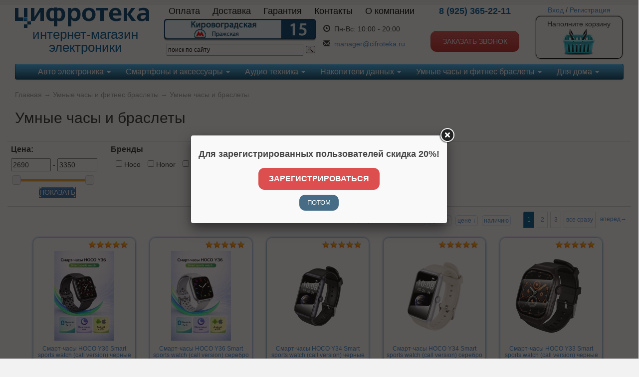

--- FILE ---
content_type: text/html; charset=UTF-8
request_url: https://cifroteka.ru/catalog/umnye-chasy-i-braslety
body_size: 16396
content:
<!DOCTYPE html>

<html>
<head>
	<base href="https://cifroteka.ru/"/>
	<title>Умные часы и браслеты</title>
	
	
	<meta http-equiv="Content-Type" content="text/html; charset=UTF-8" />
	<meta name="description" content="" />
	<meta name="keywords"    content="Умные часы и браслеты" />
	
	<link rel="canonical" href="https://cifroteka.ru/catalog/umnye-chasy-i-braslety"/>
	<link href="design/cifroteka/images/favicon.ico" rel="icon"          type="image/x-icon"/>
	<link href="design/cifroteka/images/favicon.ico" rel="shortcut icon" type="image/x-icon"/>

	<script src="js/jquery/jquery-1.11.1.min.js"></script>
    <script src="js/jquery/jquery-migrate-1.2.1.min.js"></script>
	<!-- <script src="js/jquery/jquery.js"  type="text/javascript"></script> -->
	

	<script src="js/baloon/js/baloon.js" type="text/javascript"></script>
	<link   href="js/baloon/css/baloon.css" rel="stylesheet" type="text/css" /> 

	<link rel="stylesheet" href="design/cifroteka/css/style.css?v=1599649245">	

	<meta http-equiv="X-UA-Compatible" content="IE=edge">
	<meta name='yandex-verification' content='40793642f7ce7a3c' />
    <meta name="viewport" content="width=device-width, initial-scale=1">
	<link rel="stylesheet" href="design/cifroteka/bootstrap-3.2.0/css/bootstrap.min.css">
	<link rel="stylesheet" href="design/cifroteka/bootstrap-3.2.0/css/bootstrap-theme.min.css">

	<link href="design/cifroteka/css/cifroteka.css?20150527" rel="stylesheet" type="text/css" media="screen"/>

    <script type="text/javascript" src="js/fancybox/jquery.fancybox.pack.js"></script>
	<link rel="stylesheet" href="js/fancybox/jquery.fancybox.css" type="text/css" media="screen" />	

	<script src="design/cifroteka/flexslider/jquery.flexslider-min.js"></script>
	<link href="design/cifroteka/flexslider/flexslider.css" rel="stylesheet">

    <script src="design/cifroteka/js/jq-timeTo/jquery.timeTo.min.js"></script>
    <link href="design/cifroteka/js/jq-timeTo/timeTo.css" rel="stylesheet" type="text/css" />

    <link href="design/cifroteka/css/jquery-ui-slider.min.css" rel="stylesheet" type="text/css" media="screen"/>

    <link href="design/cifroteka/slidebars/slidebars.min.css" rel="stylesheet" type="text/css" media="screen"/>

	
	
	<script src="js/autocomplete/jquery.autocomplete-min.js" type="text/javascript"></script>
	<style>
		.autocomplete-suggestions{
		background-color: #ffffff;
		overflow: hidden;
		border: 1px solid #e0e0e0;
		overflow-y: auto;
		}
		.autocomplete-suggestions .autocomplete-suggestion{cursor: default;}
		.autocomplete-suggestions .selected { background:#F0F0F0; }
		.autocomplete-suggestions div { padding:2px 5px; white-space:nowrap; }
		.autocomplete-suggestions strong { font-weight:normal; color:#3399FF; }
	</style>	
	<script>
	$(function() {
		//  Автозаполнитель поиска
		$(".input_search").autocomplete({
			serviceUrl:'ajax/search_products.php',
			minChars:1,
			noCache: false, 
			onSelect:
				function(suggestion){
					 $(".input_search").closest('form').submit();
				},
			formatResult:
				function(suggestion, currentValue){
					var reEscape = new RegExp('(\\' + ['/', '.', '*', '+', '?', '|', '(', ')', '[', ']', '{', '}', '\\'].join('|\\') + ')', 'g');
					var pattern = '(' + currentValue.replace(reEscape, '\\$1') + ')';
	  				return (suggestion.data.image?"<img align=absmiddle src='"+suggestion.data.image+"'> ":'') + suggestion.value.replace(new RegExp(pattern, 'gi'), '<strong>$1<\/strong>');
				}	
		});
	});
	</script>
	
	

	
	<!-- Top100 (Kraken) Counter -->
			<script>
			(function (w, d, c) {
			    (w[c] = w[c] || []).push(function() {
			        var options = {
			            project: 3144196,
			            ecommerce: 'dataLayer'
			        };
			        try {
			            w.top100Counter = new top100(options);
			        } catch(e) { }
			    });
			 
			    var n = d.getElementsByTagName("script")[0],
			        s = d.createElement("script"),
			        f = function () { n.parentNode.insertBefore(s, n); };
			    s.type = "text/javascript";
			    s.async = true;
			    s.src =
			        (d.location.protocol == "https:" ? "https:" : "http:") +
			        "//st.top100.ru/top100/top100.js";
			 
			    if (w.opera == "[object Opera]") {
			        d.addEventListener("DOMContentLoaded", f, false);
			    } else { f(); }
			})(window, document, "_top100q");
			</script>
			<noscript><img src="//counter.rambler.ru/top100.cnt?pid=3144196"></noscript>
            <script type="text/javascript">
            window.dataLayer = window.dataLayer || [];
            </script>
	<!-- END Top100 (Kraken) Counter -->
	

</head>
<body>



	





<!-- Yandex.Metrika counter -->
<script type="text/javascript">
(function (d, w, c) {
    (w[c] = w[c] || []).push(function() {
        try {
            w.yaCounter26259903 = new Ya.Metrika({id:26259903,
                    webvisor:true,
                    clickmap:true,
                    trackLinks:true,
                    accurateTrackBounce:true});
        } catch(e) { }
    });

    var n = d.getElementsByTagName("script")[0],
        s = d.createElement("script"),
        f = function () { n.parentNode.insertBefore(s, n); };
    s.type = "text/javascript";
    s.async = true;
    s.src = (d.location.protocol == "https:" ? "https:" : "http:") + "//mc.yandex.ru/metrika/watch.js";

    if (w.opera == "[object Opera]") {
        d.addEventListener("DOMContentLoaded", f, false);
    } else { f(); }
})(document, window, "yandex_metrika_callbacks");
</script>
<noscript><div><img src="//mc.yandex.ru/watch/26259903" style="position:absolute; left:-9999px;" alt="" /></div></noscript>
<!-- /Yandex.Metrika counter -->


<div id="sb-site">

<div class="container">
	<div class="row" id="siteheader">	
		<div class="col-md-1 col-sm-1 col-xs-2 hidden-lg">
			
            <div class="sb-toggle-left">
				<div class="navicon-line"></div>
				<div class="navicon-line"></div>
				<div class="navicon-line"></div>
			</div>
            
		</div>
		<div class="col-lg-3 col-md-5 col-sm-4 col-xs-10">
			
			<a href="/"><img src="design/cifroteka/images/logo2.png" alt="logo" class="img-responsive logo" /></a>
			<div class="visible-lg-block logo-descr">
			интернет-магазин
			электроники
			</div>
		</div>
		<div class="col-lg-5 visible-lg-block">
			<div class="row">
				<!-- Меню -->
				<ul class="list-inline top-main-menu">
											
																	
												<li >
							<a data-page="2" href="page/payment_help">Оплата</a>
						</li>
																	
												<li >
							<a data-page="3" href="page/dostavka">Доставка</a>
						</li>
																	
												<li >
							<a data-page="11" href="page/garant">Гарантия</a>
						</li>
																	
																	
												<li >
							<a data-page="6" href="page/contact">Контакты</a>
						</li>
																	
																	
																	
																	
																	
												<li >
							<a data-page="12" href="page/about">О компании</a>
						</li>
																	
																	
																	
																	
																	
																	
																	
																	
																	
																	
																	
																	
															</ul>
				<!-- Меню (The End) -->				
			</div>
			<div class="row">
				<div class="pull-left">
					<div><a href="/page/contact"><img src="design/cifroteka/images/address.png" width="306" alt="address" /></a></div>
					
					
					
					<div class="ya-site-form ya-site-form_inited_no" onclick="return {'action':'http://cifroteka.ru/page/find_result','arrow':false,'bg':'transparent','fontsize':12,'fg':'#000000','language':'ru','logo':'rb','publicname':'Поиск по cifroteka.ru','suggest':true,'target':'_self','tld':'ru','type':3,'usebigdictionary':true,'searchid':2197577,'webopt':false,'websearch':false,'input_fg':'#000000','input_bg':'#ffffff','input_fontStyle':'normal','input_fontWeight':'normal','input_placeholder':'поиск по сайту','input_placeholderColor':'#000000','input_borderColor':'#7f9db9'}"><form action="https://yandex.ru/sitesearch" method="get" target="_self"><input type="hidden" name="searchid" value="2197577"/><input type="hidden" name="l10n" value="ru"/><input type="hidden" name="reqenc" value=""/><input type="search" name="text" value=""/><input type="submit" value="Найти"/></form></div><style type="text/css">.ya-page_js_yes .ya-site-form_inited_no { display: none; }</style><script type="text/javascript">(function(w,d,c){var s=d.createElement('script'),h=d.getElementsByTagName('script')[0],e=d.documentElement;if((' '+e.className+' ').indexOf(' ya-page_js_yes ')===-1){e.className+=' ya-page_js_yes';}s.type='text/javascript';s.async=true;s.charset='utf-8';s.src=(d.location.protocol==='https:'?'https:':'http:')+'//site.yandex.net/v2.0/js/all.js';h.parentNode.insertBefore(s,h);(w[c]||(w[c]=[])).push(function(){Ya.Site.Form.init()})})(window,document,'yandex_site_callbacks');</script>
					
				</div>
				<div class="pull-left">
				<table class="worktime"  style="margin-top:10px;">
					<tr>
					<td class="c1"><span class="glyphicon glyphicon-time"></span></td>
					<td>Пн-Вс:</td>
					<td>10:00 - 20:00 <br />
						</td>
					</tr>
					<tr>
					<td style="padding-top:10px;" class="c1"><span class="glyphicon glyphicon-envelope"></span></td>
					<td style="padding-top:10px;"colspan="2"><a href="mailto:manager@cifroteka.ru">manager@cifroteka.ru</a></td>
					</tr>
				</table>
				</div>
			</div>
		</div>
		<div class="col-lg-2 col-md-3 col-sm-3 col-xs-6">
			<div class="phonenumber">8 (925) 365-22-11</div>
			
			<div class="visible-lg-block">
				<div class="freecall">&nbsp;</div>
				<a id="btn_callback" href="#recall" class="btn btn-danger btn_callback">Заказать звонок</a>
			</div>
		</div>
		<div class="col-lg-2 col-md-3 col-sm-4 col-xs-6">
							<div class="user-control">
					<a href="/user/login">Вход</a> / <a href="/user/register">Регистрация</a>
				</div>
						<div class="visible-lg-block">
				<div class="top-cart block-light clearfix">
											Наполните корзину
						<a href="/cart"><img src="design/cifroteka/images/cart_empty.png" alt="cart_empty" /></a>
									</div>
			</div>
			<div class=" visible-md-inline visible-sm-inline visible-xs-inline">
				<div class="top-cart block-light clearfix">
											Наполните корзину
									</div>
			</div>			
		</div>
	</div>

	<!-- Меню каталога -->	
	
	
		
		
	<div class="search_block">
			
				<div class="ya-site-form ya-site-form_inited_no" onclick="return {'action':'http://cifroteka.ru/page/find_result','arrow':false,'bg':'transparent','fontsize':14,'fg':'#000000','language':'ru','logo':'rb','publicname':'Поиск по cifroteka.ru','suggest':true,'target':'_self','tld':'ru','type':3,'usebigdictionary':true,'searchid':2197577,'webopt':false,'websearch':false,'input_fg':'#000000','input_bg':'#ffffff','input_fontStyle':'normal','input_fontWeight':'normal','input_placeholder':'поиск по сайту','input_placeholderColor':'#000000','input_borderColor':'#7f9db9'}"><form action="https://yandex.ru/sitesearch" method="get" target="_self"><input type="hidden" name="searchid" value="2197577"/><input type="hidden" name="l10n" value="ru"/><input type="hidden" name="reqenc" value=""/><input type="search" name="text" value=""/><input type="submit" value="Найти"/></form></div><style type="text/css">.ya-page_js_yes .ya-site-form_inited_no { display: none; }</style><script type="text/javascript">(function(w,d,c){var s=d.createElement('script'),h=d.getElementsByTagName('script')[0],e=d.documentElement;if((' '+e.className+' ').indexOf(' ya-page_js_yes ')===-1){e.className+=' ya-page_js_yes';}s.type='text/javascript';s.async=true;s.charset='utf-8';s.src=(d.location.protocol==='https:'?'https:':'http:')+'//site.yandex.net/v2.0/js/all.js';h.parentNode.insertBefore(s,h);(w[c]||(w[c]=[])).push(function(){Ya.Site.Form.init()})})(window,document,'yandex_site_callbacks');</script>
			
	</div>	
		
	<nav class="navbar navbar-default nav-main" role="navigation">
	  <div class="container">
		<!-- Brand and toggle get grouped for better mobile display -->
		<div class="navbar-header">
		  <button type="button" class="navbar-toggle collapsed" data-toggle="collapse" data-target="#bs-example-navbar-collapse-1">
			<span class="sr-only">Toggle navigation</span>
			<span class="icon-bar"></span>
			<span class="icon-bar"></span>
			<span class="icon-bar"></span>
		  </button>
		  <a class="navbar-brand visible-xs-block"  href="#">Каталог</a>
		</div>

		<!-- Collect the nav links, forms, and other content for toggling -->
		<div class="collapse navbar-collapse" id="bs-example-navbar-collapse-1">
		  <ul class="nav navbar-nav">
			
							
									<li class="dropdown">
						
						<a  href="catalog/avto-elektronika" data-category="31" class="dropdown-toggle" data-toggle="dropdown" role="button" aria-expanded="false">
						Авто электроника <span class="caret"></span>						</a>
								<ul class="dropdown-menu" role="menu">
			
					<li>
				
				<a  href="catalog/avtomobilnye-videoregistratory" data-category="19">Автомобильные видеорегистраторы</a>
						
			</li>
					
					<li>
				
				<a  href="catalog/radar-detektory" data-category="21">Радар-детекторы</a>
						
			</li>
					
					
					<li>
				
				<a  href="catalog/kamery-zadnego-vida-i-monitory" data-category="65">Камеры заднего вида и мониторы</a>
						
			</li>
					
					<li>
				
				<a  href="catalog/alkotestery" data-category="13">Алкотестеры</a>
						
			</li>
					
					<li>
				
				<a  href="catalog/avtomobilnye-aksessuary" data-category="12">Автомобильные аксессуары</a>
						
			</li>
					
					
				</ul>
		
					</li>
					<li class="divider-vertical"></li>
											
									<li class="dropdown">
						
						<a  href="catalog/smartfony-i-aksessuary" data-category="81" class="dropdown-toggle" data-toggle="dropdown" role="button" aria-expanded="false">
						Смартфоны и аксессуары <span class="caret"></span>						</a>
								<ul class="dropdown-menu" role="menu">
			
					<li>
				
				<a  href="catalog/smartfony" data-category="82">Смартфоны</a>
						
			</li>
					
					<li>
				
				<a  href="catalog/aksessuary-dlya-smartfonov" data-category="71">Аксессуары для смартфонов</a>
						<ul class="dropdown-menu" role="menu">
			
					<li>
				
				<a  href="catalog/trekery" data-category="68">Трекеры</a>
						
			</li>
					
					<li>
				
				<a  href="catalog/zaryadnye-ustrojstva-i-adaptery-shnury-kabeli" data-category="70">Зарядные устройства и адаптеры, шнуры, кабели</a>
						
			</li>
					
					<li>
				
				<a  href="catalog/ryukzaki" data-category="72">Рюкзаки</a>
						
			</li>
					
					<li>
				
				<a  href="catalog/derzhateli" data-category="75">Держатели</a>
						
			</li>
					
					<li>
				
				<a  href="catalog/zaryadnye-ustrojstva-i-adaptery" data-category="93">Зарядные устройства и адаптеры</a>
						
			</li>
				</ul>
		
			</li>
					
					<li>
				
				<a  href="catalog/universalnye-vneshnie-akkumulyatory" data-category="69">Универсальные внешние аккумуляторы</a>
						
			</li>
					
					<li>
				
				<a  href="catalog/monopody-i-pulty-dlya-selfi" data-category="85">Моноподы и пульты для селфи</a>
						
			</li>
				</ul>
		
					</li>
					<li class="divider-vertical"></li>
											
									<li class="dropdown">
						
						<a  href="catalog/audio-tehnika" data-category="32" class="dropdown-toggle" data-toggle="dropdown" role="button" aria-expanded="false">
						Аудио техника <span class="caret"></span>						</a>
								<ul class="dropdown-menu" role="menu">
			
					<li>
				
				<a  href="catalog/mp3-pleery" data-category="18">MP3 плееры</a>
						
			</li>
					
					<li>
				
				<a  href="catalog/aksessuary-dlya-pleerov" data-category="3">Аксессуары для Плееров</a>
						
			</li>
					
					<li>
				
				<a  href="catalog/portativnaya-akustika" data-category="66">Портативная акустика</a>
						
			</li>
					
					<li>
				
				<a  href="catalog/naushniki" data-category="1">Наушники</a>
						
			</li>
					
					<li>
				
				<a  href="catalog/naushniki-besprovodnye" data-category="2">Наушники беспроводные</a>
						
			</li>
					
					<li>
				
				<a  href="catalog/garnitury-bluetooth" data-category="15">Гарнитуры BlueTooth</a>
						
			</li>
					
					<li>
				
				<a  href="catalog/diktofony-tsifrovye" data-category="4">Диктофоны цифровые</a>
						
			</li>
					
					<li>
				
				<a  href="catalog/aksessuary-dlya-diktofonov" data-category="5">Аксессуары для Диктофонов</a>
						
			</li>
					
					<li>
				
				<a  href="catalog/radiopriemniki" data-category="9">Радиоприёмники</a>
						
			</li>
					
					<li>
				
				<a  href="catalog/fm-transmittery" data-category="7">FM трансмиттеры</a>
						
			</li>
					
					
				</ul>
		
					</li>
					<li class="divider-vertical"></li>
											
									<li class="dropdown">
						
						<a  href="catalog/nakopiteli-dannyh" data-category="63" class="dropdown-toggle" data-toggle="dropdown" role="button" aria-expanded="false">
						Накопители данных <span class="caret"></span>						</a>
								<ul class="dropdown-menu" role="menu">
			
					<li>
				
				<a  href="catalog/karty-pamyati" data-category="14">Карты памяти</a>
						
			</li>
					
					<li>
				
				<a  href="catalog/usb-flash-drive" data-category="8">USB Flash drive</a>
						
			</li>
					
					<li>
				
				<a  href="catalog/zhestkie-diski-i-ssd" data-category="26">Жесткие диски и SSD</a>
						
			</li>
				</ul>
		
					</li>
					<li class="divider-vertical"></li>
											
									<li class="dropdown">
						
						<a  href="catalog/umnye-chasy-i-fitnes-braslety" data-category="64" class="dropdown-toggle" data-toggle="dropdown" role="button" aria-expanded="false">
						Умные часы и фитнес браслеты <span class="caret"></span>						</a>
								<ul class="dropdown-menu" role="menu">
			
					
					<li>
				
				<a class="selected" href="catalog/umnye-chasy-i-braslety" data-category="77">Умные часы и браслеты</a>
						
			</li>
					
					<li>
				
				<a  href="catalog/aksessuary" data-category="78">Аксессуары</a>
						
			</li>
				</ul>
		
					</li>
					<li class="divider-vertical"></li>
											
									<li class="dropdown">
						
						<a  href="catalog/dlya-doma" data-category="35" class="dropdown-toggle" data-toggle="dropdown" role="button" aria-expanded="false">
						Для дома <span class="caret"></span>						</a>
								<ul class="dropdown-menu" role="menu">
			
					<li>
				
				<a  href="catalog/tsifrovye-bytovye-meteostantsii" data-category="73">Цифровые бытовые метеостанции</a>
						
			</li>
					
					<li>
				
				<a  href="catalog/setevye-filtry-i-udliniteli" data-category="76">Сетевые фильтры и удлинители</a>
						
			</li>
					
					<li>
				
				<a  href="catalog/batarejki" data-category="24">Батарейки</a>
						
			</li>
					
					<li>
				
				<a  href="catalog/stilusy" data-category="74">Стилусы</a>
						
			</li>
					
					
					
					
					
					
					<li>
				
				<a  href="catalog/meditsinskoe-oborudovanie" data-category="10">Медицинское оборудование</a>
						
			</li>
					
					<li>
				
				<a  href="catalog/ventilyatory" data-category="80">Вентиляторы</a>
						
			</li>
					
					<li>
				
				<a  href="catalog/routery" data-category="83">Роутеры</a>
						
			</li>
					
					<li>
				
				<a  href="catalog/myshi-i-klaviatury" data-category="84">Мыши и клавиатуры</a>
						
			</li>
					
					<li>
				
				<a  href="catalog/elektrobritvy-i-mashinki-dlya-strizhki-volos" data-category="86">Электробритвы и машинки для стрижки волос</a>
						
			</li>
					
					<li>
				
				<a  href="catalog/mashinki-dlya-udaleniya-katyshkov" data-category="87">Машинки для удаления катышков</a>
						
			</li>
					
					<li>
				
				<a  href="catalog/uvlazhniteli-i-osvezhiteli-vozduha" data-category="88">Увлажнители и освежители воздуха</a>
						
			</li>
					
					<li>
				
				<a  href="catalog/termosy-i-termokruzhki" data-category="89">Термосы и термокружки</a>
						
			</li>
					
					<li>
				
				<a  href="catalog/feny-i-otparivateli" data-category="90">Фены и отпариватели</a>
						
			</li>
					
					<li>
				
				<a  href="catalog/kabeli-hdmi" data-category="91">Кабели HDMI</a>
						
			</li>
					
					<li>
				
				<a  href="catalog/kamery-videonablyudeniya-i-web-kamery-" data-category="92">Камеры видеонаблюдения и WEB камеры </a>
						
			</li>
					
					<li>
				
				<a  href="catalog/vesy-" data-category="99">Весы </a>
						
			</li>
					
					<li>
				
				<a  href="catalog/termometry" data-category="100">Термометры</a>
						
			</li>
					
					<li>
				
				<a  href="catalog/zerkala-kosmeticheskie" data-category="101">Зеркала косметические</a>
						
			</li>
					
					<li>
				
				<a  href="catalog/dozatory-myla" data-category="102">Дозаторы мыла</a>
						
			</li>
					
					
					<li>
				
				<a  href="catalog/tv-adaptery-i-proektory-" data-category="104">ТВ-адаптеры и проекторы </a>
						
			</li>
					
					<li>
				
				<a  href="catalog/nastolnye-lampy-i-svetilniki-fonari" data-category="105">Настольные лампы и светильники, фонари</a>
						
			</li>
					
					<li>
				
				<a  href="catalog/usb-kontsentratory" data-category="106">USB-концентраторы</a>
						
			</li>
					
					<li>
				
				<a  href="catalog/instrumenty-" data-category="107">Инструменты </a>
						
			</li>
					
					<li>
				
				<a  href="catalog/tehnika-dlya-kuhni" data-category="108">Техника для кухни</a>
						
			</li>
					
					<li>
				
				<a  href="catalog/pylesosy-i-shvabry" data-category="109">Пылесосы и швабры</a>
						
			</li>
					
					<li>
				
				<a  href="catalog/zubnye-schetki-i-irrigatory" data-category="110">Зубные щетки и ирригаторы</a>
						
			</li>
					
					<li>
				
				<a  href="catalog/sushilki-dlya-obuvi-" data-category="111">Сушилки для обуви </a>
						
			</li>
					
					<li>
				
				<a  href="catalog/zonty" data-category="112">Зонты</a>
						
			</li>
				</ul>
		
					</li>
					<li class="divider-vertical"></li>
											
											
											
											
											
											
								
		  </ul>
		</div><!-- /.navbar-collapse -->
	  </div><!-- /.container-fluid -->
	</nav>			
	<!-- Меню каталога (The End)-->		
	
	
	<div class="row">
		<div class="col-md-12">
		


<!-- Хлебные крошки /-->
<div id="path">
	<a href="/">Главная</a>
			→ <a href="catalog/umnye-chasy-i-fitnes-braslety">Умные часы и фитнес браслеты</a>
		→ <a href="catalog/umnye-chasy-i-braslety">Умные часы и браслеты</a>
	  
		</div>
<!-- Хлебные крошки #End /-->


<h1>Умные часы и браслеты  </h1>










<div class="row">
<div class="col-md-">

	<div>
        <form method="get">
		    <table id="features">
                            <tr>
                    <td class="feature_values" style="width: 200px;" rowspan="1">
					<h3>Цена:</h3>
					<input type="text" id="p_min" name="p[min]" value="2690.00" style="width: 80px;"/> - 
					<input type="text" id="p_max" name="p[max]" value="3350.00" style="width: 80px;"/>
                    <!-- <span id="amount"></span> -->
                    <div id="slider" style="width:80%;margin:15px 0 10px 10px;"><div id="slider-range"></div></div>
                        
                            <script>
                            var min = parseInt('2690.00'), max = parseInt('3350.00'), current_min = parseInt('2690.00'), current_max = parseInt('3350.00'), currency = '<i class="currency-rub">Р</i>';
                            
                            $(function() {
                                $( "#slider-range" ).slider({
                                    range: true,
                                    min: min,
                                    max: max,
                                    values: [current_min, current_max],
                                    slide: function( event, ui ) {
                                        $( "#amount" ).html( ui.values[ 0 ] + " - " + ui.values[ 1 ] + " " + currency );
                                        $( "#p_min" ).val( ui.values[ 0 ] );
                                        $( "#p_max" ).val( ui.values[ 1 ] );
                                    },
                                    stop: function(event, ui) {
                                        $( "input#p_min" ).val( ui.values[ 0 ] ).closest('form').submit();
                                        $( "input#p_max" ).val( ui.values[ 1 ] ).closest('form').submit();
                                    }
                                });
                                $( "#amount" ).html( $( "#slider-range" ).slider( "values", 0) + " - " + $( "#slider-range" ).slider( "values", 1) + " " + currency );
                                $( "#p_min" ).val($( "#slider-range" ).slider( "values", 0));
                                $( "#p_max" ).val($( "#slider-range" ).slider( "values", 1));
                            });
                            
                        </script>
						<div class="text-center"><div class="btn btn-primary" id="js-filter-apply">Показать</div></div>
                    </td>
                        
				<td class="feature_values">
											<h3>Бренды</h3> 
												<label><input type="checkbox" name="b[]" value="103">&nbsp;Hoco</label>
												<label><input type="checkbox" name="b[]" value="111">&nbsp;Honor</label>
												<label><input type="checkbox" name="b[]" value="64">&nbsp;ONETRAK</label>
												<label><input type="checkbox" name="b[]" value="87">&nbsp;Xiaomi</label>
															</td>
			</tr>
            
            
                        
            </table>
            <script>                
                
                $(function() {
                    $('#features [type=checkbox]').live('change',function(){
                        $(this).closest('form').submit();
                    });
					
					$('#p_min').on('keydown',function(e){
                         if (e.keyCode == 13) $(this).closest('form').submit();
                    });
					
					$('#p_max').on('keydown',function(e){
                        if (e.keyCode == 13) $(this).closest('form').submit();
                    });
					
					$('#js-filter-apply').on('click',function(e){
						$(this).closest('form').submit();
					});
                });
                
            </script>
        </form>
	</div>
 

</div>
<div class="col-md-" style="padding: 0">

<!--Каталог товаров-->




<div class="pull-right">



<script type="text/javascript" src="js/ctrlnavigate.js"></script>           

<!-- Листалка страниц -->
<div class="pagination">
	
	
	
	
		
	
		
	
	
					
	
	
	
	<a class="selected" href="/catalog/umnye-chasy-i-braslety">1</a>
	
		
				
			
			
				<a  href="/catalog/umnye-chasy-i-braslety?page=2">2</a>
			
	
	<a   href="/catalog/umnye-chasy-i-braslety?page=3">3</a>
	
	<a href="/catalog/umnye-chasy-i-braslety?page=all">все сразу</a>
			<a class="next_page_link" href="/catalog/umnye-chasy-i-braslety?page=2">вперед→</a>	
</div>
<!-- Листалка страниц (The End) -->

</div>



<div class="sort pull-right">
	Сортировать по 
	
	
<a  href="/catalog/umnye-chasy-i-braslety?sort=date">новизне</a>
<a  href="/catalog/umnye-chasy-i-braslety?sort=priceup">цене &#8593;</a>
<a  href="/catalog/umnye-chasy-i-braslety?sort=pricedown">цене &#8595;</a>

<a  href="/catalog/umnye-chasy-i-braslety?sort=stock">наличию</a>

	

</div>

<div class="clearfix"></div>


<!-- Список товаров-->
<ul class="products-list clearfix">
		<li class="product-item ">
										
		                            <!-- рейтинг товара -->
                <div  class="rating-view" rel="5947">
                    <span class="rater-starsOff">
                        <span style="width:80px" class="rater-starsOn"></span>
                    </span> 
                </div>
                    			
				<div class="image">
			<a href="/smart-chasy-hoco-y36-smart-sports-watch-call-version-chernye"><img src="https://cifroteka.ru/files/products/36-2_6.180x180.jpg?0ae1ac2ce85c32d659214fc2608816c2" alt="Смарт-часы HOCO Y36 Smart sports watch (call version) черные"/></a>
		</div>
			
		<h3 style="font-size: 12px;"><a data-product="5947" href="/smart-chasy-hoco-y36-smart-sports-watch-call-version-chernye">Смарт-часы HOCO Y36 Smart sports watch (call version) черные</a></h3>
					<div class="params">
				<div class="brand">
					Производитель: <a href="/brands/hoco">Hoco</a>
				</div>
									<div class="stock stock-plus">Есть в наличии</div>
								                                    <div class="prices">
                                            <div class="price-title">Цена:</div>
                                        </div>
                    <div>
                        <div class="price-bage">3 190 р.</div>
                        						<form class="variants" action="/cart">
                            <input name="variant" value="5954" type="hidden"/>
                            <input onmousedown="try { rrApi.addToBasket(5954) } catch(e) {}" type="submit" class="btn btn-danger btn-buy-now" value="Купить сейчас" data-result-text="добавлено"/>
                        </form>
						                    </div>
                 
			</div>
		 
		
	</li>
	<li class="product-item ">
										
		                            <!-- рейтинг товара -->
                <div  class="rating-view" rel="5864">
                    <span class="rater-starsOff">
                        <span style="width:80px" class="rater-starsOn"></span>
                    </span> 
                </div>
                    			
				<div class="image">
			<a href="/smart-chasy-hoco-y36-smart-sports-watch-call-version-serebro"><img src="https://cifroteka.ru/files/products/36_14.180x180.jpg?eaac3a68b71f70d039d439e2a6e402c7" alt="Смарт-часы HOCO Y36 Smart sports watch (call version) серебро"/></a>
		</div>
			
		<h3 style="font-size: 12px;"><a data-product="5864" href="/smart-chasy-hoco-y36-smart-sports-watch-call-version-serebro">Смарт-часы HOCO Y36 Smart sports watch (call version) серебро</a></h3>
					<div class="params">
				<div class="brand">
					Производитель: <a href="/brands/hoco">Hoco</a>
				</div>
									<div class="stock stock-plus">Есть в наличии</div>
								                                    <div class="prices">
                                            <div class="price-title">Цена:</div>
                                        </div>
                    <div>
                        <div class="price-bage">3 190 р.</div>
                        						<form class="variants" action="/cart">
                            <input name="variant" value="5871" type="hidden"/>
                            <input onmousedown="try { rrApi.addToBasket(5871) } catch(e) {}" type="submit" class="btn btn-danger btn-buy-now" value="Купить сейчас" data-result-text="добавлено"/>
                        </form>
						                    </div>
                 
			</div>
		 
		
	</li>
	<li class="product-item ">
										
		                            <!-- рейтинг товара -->
                <div  class="rating-view" rel="5863">
                    <span class="rater-starsOff">
                        <span style="width:80px" class="rater-starsOn"></span>
                    </span> 
                </div>
                    			
				<div class="image">
			<a href="/smart-chasy-hoco-y34-smart-sports-watch-call-version-chernye"><img src="https://cifroteka.ru/files/products/34-13_2.180x180.jpg?e78e77f16ec05d74388265a563a091a9" alt="Смарт-часы HOCO Y34 Smart sports watch (call version) черные"/></a>
		</div>
			
		<h3 style="font-size: 12px;"><a data-product="5863" href="/smart-chasy-hoco-y34-smart-sports-watch-call-version-chernye">Смарт-часы HOCO Y34 Smart sports watch (call version) черные</a></h3>
					<div class="params">
				<div class="brand">
					Производитель: <a href="/brands/hoco">Hoco</a>
				</div>
									<div class="stock stock-minus">Нет в наличии</div>
								                                    <div class="prices">
                                            <div class="price-title">Цена:</div>
                                        </div>
                    <div>
                        <div class="price-bage">2 690 р.</div>
                                            </div>
                 
			</div>
		 
		
	</li>
	<li class="product-item ">
										
		                            <!-- рейтинг товара -->
                <div  class="rating-view" rel="5862">
                    <span class="rater-starsOff">
                        <span style="width:80px" class="rater-starsOn"></span>
                    </span> 
                </div>
                    			
				<div class="image">
			<a href="/smart-chasy-hoco-y34-smart-sports-watch-call-version-serebro"><img src="https://cifroteka.ru/files/products/34_14.180x180.jpg?bfa0cc255c3a7fe9abb8d906430d6928" alt="Смарт-часы HOCO Y34 Smart sports watch (call version) серебро"/></a>
		</div>
			
		<h3 style="font-size: 12px;"><a data-product="5862" href="/smart-chasy-hoco-y34-smart-sports-watch-call-version-serebro">Смарт-часы HOCO Y34 Smart sports watch (call version) серебро</a></h3>
					<div class="params">
				<div class="brand">
					Производитель: <a href="/brands/hoco">Hoco</a>
				</div>
									<div class="stock stock-plus">Есть в наличии</div>
								                                    <div class="prices">
                                            <div class="price-title">Цена:</div>
                                        </div>
                    <div>
                        <div class="price-bage">2 690 р.</div>
                        						<form class="variants" action="/cart">
                            <input name="variant" value="5869" type="hidden"/>
                            <input onmousedown="try { rrApi.addToBasket(5869) } catch(e) {}" type="submit" class="btn btn-danger btn-buy-now" value="Купить сейчас" data-result-text="добавлено"/>
                        </form>
						                    </div>
                 
			</div>
		 
		
	</li>
	<li class="product-item ">
										
		                            <!-- рейтинг товара -->
                <div  class="rating-view" rel="5861">
                    <span class="rater-starsOff">
                        <span style="width:80px" class="rater-starsOn"></span>
                    </span> 
                </div>
                    			
				<div class="image">
			<a href="/smart-chasy-hoco-y33-smart-sports-watch-call-version-chernye"><img src="https://cifroteka.ru/files/products/33_6.180x180.jpg?6c7c09440900cd0344a80a8ba1406723" alt="Смарт-часы HOCO Y33 Smart sports watch (call version) черные"/></a>
		</div>
			
		<h3 style="font-size: 12px;"><a data-product="5861" href="/smart-chasy-hoco-y33-smart-sports-watch-call-version-chernye">Смарт-часы HOCO Y33 Smart sports watch (call version) черные</a></h3>
					<div class="params">
				<div class="brand">
					Производитель: <a href="/brands/hoco">Hoco</a>
				</div>
									<div class="stock stock-minus">Нет в наличии</div>
								                                    <div class="prices">
                                            <div class="price-title">Цена:</div>
                                        </div>
                    <div>
                        <div class="price-bage">3 290 р.</div>
                                            </div>
                 
			</div>
		 
		
	</li>
	<li class="product-item ">
										
		                            <!-- рейтинг товара -->
                <div  class="rating-view" rel="5860">
                    <span class="rater-starsOff">
                        <span style="width:80px" class="rater-starsOn"></span>
                    </span> 
                </div>
                    			
				<div class="image">
			<a href="/smart-chasy-hoco-y33-smart-sports-watch-call-version-serebro"><img src="https://cifroteka.ru/files/products/33-1_1.180x180.jpg?9d8ca6d40a2cd980fe8bb8fc4b17c352" alt="Смарт-часы HOCO Y33 Smart sports watch (call version) серебро"/></a>
		</div>
			
		<h3 style="font-size: 12px;"><a data-product="5860" href="/smart-chasy-hoco-y33-smart-sports-watch-call-version-serebro">Смарт-часы HOCO Y33 Smart sports watch (call version) серебро</a></h3>
					<div class="params">
				<div class="brand">
					Производитель: <a href="/brands/hoco">Hoco</a>
				</div>
									<div class="stock stock-plus">Есть в наличии</div>
								                                    <div class="prices">
                                            <div class="price-title">Цена:</div>
                                        </div>
                    <div>
                        <div class="price-bage">3 290 р.</div>
                        						<form class="variants" action="/cart">
                            <input name="variant" value="5867" type="hidden"/>
                            <input onmousedown="try { rrApi.addToBasket(5867) } catch(e) {}" type="submit" class="btn btn-danger btn-buy-now" value="Купить сейчас" data-result-text="добавлено"/>
                        </form>
						                    </div>
                 
			</div>
		 
		
	</li>
	<li class="product-item ">
										
		                            <!-- рейтинг товара -->
                <div  class="rating-view" rel="5843">
                    <span class="rater-starsOff">
                        <span style="width:80px" class="rater-starsOn"></span>
                    </span> 
                </div>
                    			
				<div class="image">
			<a href="/umnye-chasy-hoco-y28-amoled-smart-sports-watchcall-version-chernye-"><img src="https://cifroteka.ru/files/products/28-3_8.180x180.jpg?da2b6a016df6a18f117792846301fe14" alt="Умные часы Hoco Y28 AMOLED Smart sports watch(call version) черные "/></a>
		</div>
			
		<h3 style="font-size: 12px;"><a data-product="5843" href="/umnye-chasy-hoco-y28-amoled-smart-sports-watchcall-version-chernye-">Умные часы Hoco Y28 AMOLED Smart sports watch(call version) черные </a></h3>
					<div class="params">
				<div class="brand">
					Производитель: <a href="/brands/hoco">Hoco</a>
				</div>
									<div class="stock stock-minus">Нет в наличии</div>
								                                    <div class="prices">
                                            <div class="price-title">Цена:</div>
                                        </div>
                    <div>
                        <div class="price-bage">4 150 р.</div>
                                            </div>
                 
			</div>
		 
		
	</li>
	<li class="product-item ">
										
		                            <!-- рейтинг товара -->
                <div  class="rating-view" rel="5931">
                    <span class="rater-starsOff">
                        <span style="width:80px" class="rater-starsOn"></span>
                    </span> 
                </div>
                    			
				<div class="image">
			<a href="/umnye-smart-chasy-hoco-y30--bluetooth-50-original-zolotye"><img src="https://cifroteka.ru/files/products/30_19.180x180.jpg?ca35fe001afe06d5dc40df87dc0ece00" alt="Умные смарт-часы HOCO Y30 , Bluetooth 5.0, Original, золотые"/></a>
		</div>
			
		<h3 style="font-size: 12px;"><a data-product="5931" href="/umnye-smart-chasy-hoco-y30--bluetooth-50-original-zolotye">Умные смарт-часы HOCO Y30 , Bluetooth 5.0, Original, золотые</a></h3>
					<div class="params">
				<div class="brand">
					Производитель: <a href="/brands/hoco">Hoco</a>
				</div>
									<div class="stock stock-plus">Есть в наличии</div>
								                                    <div class="prices">
                                            <div class="price-title">Цена:</div>
                                        </div>
                    <div>
                        <div class="price-bage">3 350 р.</div>
                        						<form class="variants" action="/cart">
                            <input name="variant" value="5938" type="hidden"/>
                            <input onmousedown="try { rrApi.addToBasket(5938) } catch(e) {}" type="submit" class="btn btn-danger btn-buy-now" value="Купить сейчас" data-result-text="добавлено"/>
                        </form>
						                    </div>
                 
			</div>
		 
		
	</li>
	<li class="product-item ">
										
		                            <!-- рейтинг товара -->
                <div  class="rating-view" rel="5595">
                    <span class="rater-starsOff">
                        <span style="width:80px" class="rater-starsOn"></span>
                    </span> 
                </div>
                    			
				<div class="image">
			<a href="/smart-chasy-hoco-y30--bluetooth-50-original-chernye"><img src="https://cifroteka.ru/files/products/4-5_84.180x180.jpg?a5aed6039e8a04341b7189d1d3bcb7fd" alt="Смарт-часы HOCO Y30 , Bluetooth 5.0, Original, черные"/></a>
		</div>
			
		<h3 style="font-size: 12px;"><a data-product="5595" href="/smart-chasy-hoco-y30--bluetooth-50-original-chernye">Смарт-часы HOCO Y30 , Bluetooth 5.0, Original, черные</a></h3>
					<div class="params">
				<div class="brand">
					Производитель: <a href="/brands/hoco">Hoco</a>
				</div>
									<div class="stock stock-minus">Нет в наличии</div>
								                                    <div class="prices">
                                            <div class="price-title">Цена:</div>
                                        </div>
                    <div>
                        <div class="price-bage">3 350 р.</div>
                                            </div>
                 
			</div>
		 
		
	</li>
	<li class="product-item ">
										
		                            <!-- рейтинг товара -->
                <div  class="rating-view" rel="5358">
                    <span class="rater-starsOff">
                        <span style="width:80px" class="rater-starsOn"></span>
                    </span> 
                </div>
                    			
				<div class="image">
			<a href="/smart-chasy-hoco-y30--bluetooth-50-original-serebristye"><img src="https://cifroteka.ru/files/products/2_141.180x180.jpg?82ac94c5258da12e44534c454c390bf8" alt="Смарт-часы HOCO Y30 , Bluetooth 5.0, Original, серебристые"/></a>
		</div>
			
		<h3 style="font-size: 12px;"><a data-product="5358" href="/smart-chasy-hoco-y30--bluetooth-50-original-serebristye">Смарт-часы HOCO Y30 , Bluetooth 5.0, Original, серебристые</a></h3>
					<div class="params">
				<div class="brand">
					Производитель: <a href="/brands/hoco">Hoco</a>
				</div>
									<div class="stock stock-plus">Есть в наличии</div>
								                                    <div class="prices">
                                            <div class="price-title">Цена:</div>
                                        </div>
                    <div>
                        <div class="price-bage">3 350 р.</div>
                        						<form class="variants" action="/cart">
                            <input name="variant" value="5361" type="hidden"/>
                            <input onmousedown="try { rrApi.addToBasket(5361) } catch(e) {}" type="submit" class="btn btn-danger btn-buy-now" value="Купить сейчас" data-result-text="добавлено"/>
                        </form>
						                    </div>
                 
			</div>
		 
		
	</li>
	<li class="product-item ">
										
		                            <!-- рейтинг товара -->
                <div  class="rating-view" rel="4013">
                    <span class="rater-starsOff">
                        <span style="width:78.4px" class="rater-starsOn"></span>
                    </span> 
                </div>
                    			
				<div class="image">
			<a href="/fitnes-braslet-xiaomi-mi-band-7cn-blue"><img src="https://cifroteka.ru/files/products/7_38.180x180.jpg?ce8a669dc7eff8e7a54f7f00ea158bd1" alt="Фитнес-браслет Xiaomi Mi Band 7CN blue"/></a>
		</div>
			
		<h3 style="font-size: 12px;"><a data-product="4013" href="/fitnes-braslet-xiaomi-mi-band-7cn-blue">Фитнес-браслет Xiaomi Mi Band 7CN blue</a></h3>
					<div class="params">
				<div class="brand">
					Производитель: <a href="/brands/xiaomi">Xiaomi</a>
				</div>
									<div class="stock stock-minus">Нет в наличии</div>
								                                    <div class="prices">
                                            <div class="price-title">Цена:</div>
                                        </div>
                    <div>
                        <div class="price-bage">3 799 р.</div>
                                            </div>
                 
			</div>
		 
		
	</li>
	<li class="product-item ">
										
		                            <!-- рейтинг товара -->
                <div  class="rating-view" rel="3996">
                    <span class="rater-starsOff">
                        <span style="width:80px" class="rater-starsOn"></span>
                    </span> 
                </div>
                    			
				<div class="image">
			<a href="/smart-braslet-xiaomi-smart-band-7bhr6007cn"><img src="https://cifroteka.ru/files/products/7_35.180x180.jpg?19f0dd8edb2e71620a5a9562a6d8edbb" alt="Смарт-браслет Xiaomi Smart Band 7/BHR6007CN"/></a>
		</div>
			
		<h3 style="font-size: 12px;"><a data-product="3996" href="/smart-braslet-xiaomi-smart-band-7bhr6007cn">Смарт-браслет Xiaomi Smart Band 7/BHR6007CN</a></h3>
					<div class="params">
				<div class="brand">
					Производитель: <a href="/brands/xiaomi">Xiaomi</a>
				</div>
									<div class="stock stock-minus">Нет в наличии</div>
								                                    <div class="prices">
                                            <div class="price-title">Цена:</div>
                                        </div>
                    <div>
                        <div class="price-bage">3 959 р.</div>
                                            </div>
                 
			</div>
		 
		
	</li>
	<li class="product-item ">
										
		                            <!-- рейтинг товара -->
                <div  class="rating-view" rel="4507">
                    <span class="rater-starsOff">
                        <span style="width:80px" class="rater-starsOn"></span>
                    </span> 
                </div>
                    			
				<div class="image">
			<a href="/xiaomi-mibro-watch-a1-"><img src="https://cifroteka.ru/files/products/7_44.180x180.jpg?72119ca2526b32bca172292236c2901a" alt="Xiaomi Mibro Watch A1 "/></a>
		</div>
			
		<h3><a data-product="4507" href="/xiaomi-mibro-watch-a1-">Xiaomi Mibro Watch A1 </a></h3>
					<div class="params">
				<div class="brand">
					Производитель: <a href="/brands/xiaomi">Xiaomi</a>
				</div>
									<div class="stock stock-minus">Нет в наличии</div>
								                                    <div class="prices">
                                            <div class="price-title">Цена:</div>
                                        </div>
                    <div>
                        <div class="price-bage">1 969 р.</div>
                                            </div>
                 
			</div>
		 
		
	</li>
	<li class="product-item ">
										
		                            <!-- рейтинг товара -->
                <div  class="rating-view" rel="4494">
                    <span class="rater-starsOff">
                        <span style="width:80px" class="rater-starsOn"></span>
                    </span> 
                </div>
                    			
				<div class="image">
			<a href="/xiaomi-mibro-watch-a1-black"><img src="https://cifroteka.ru/files/products/7_44.180x180.jpg?72119ca2526b32bca172292236c2901a" alt="Xiaomi Mibro Watch A1 black"/></a>
		</div>
			
		<h3><a data-product="4494" href="/xiaomi-mibro-watch-a1-black">Xiaomi Mibro Watch A1 black</a></h3>
					<div class="params">
				<div class="brand">
					Производитель: <a href="/brands/xiaomi">Xiaomi</a>
				</div>
									<div class="stock stock-minus">Нет в наличии</div>
								                                    <div class="prices">
                                            <div class="price-title">Цена:</div>
                                        </div>
                    <div>
                        <div class="price-bage">2 190 р.</div>
                                            </div>
                 
			</div>
		 
		
	</li>
	<li class="product-item ">
										
		                            <!-- рейтинг товара -->
                <div  class="rating-view" rel="4493">
                    <span class="rater-starsOff">
                        <span style="width:80px" class="rater-starsOn"></span>
                    </span> 
                </div>
                    			
				<div class="image">
			<a href="/umnye-chasy-xiaomi-haylou-smart-watch-solar-ls05-lite-silver-global"><img src="https://cifroteka.ru/files/products/7_234.180x180.jpg?f21ccf0b929e667c3e61584a25578865" alt="Умные часы Xiaomi Haylou Smart Watch Solar LS05 Lite, silver, Global"/></a>
		</div>
			
		<h3 style="font-size: 12px;"><a data-product="4493" href="/umnye-chasy-xiaomi-haylou-smart-watch-solar-ls05-lite-silver-global">Умные часы Xiaomi Haylou Smart Watch Solar LS05 Lite, silver, Global</a></h3>
					<div class="params">
				<div class="brand">
					Производитель: <a href="/brands/xiaomi">Xiaomi</a>
				</div>
									<div class="stock stock-minus">Нет в наличии</div>
								                                    <div class="prices">
                                            <div class="price-title">Цена:</div>
                                        </div>
                    <div>
                        <div class="price-bage">2 750 р.</div>
                                            </div>
                 
			</div>
		 
		
	</li>
	<li class="product-item ">
										
		                            <!-- рейтинг товара -->
                <div  class="rating-view" rel="4492">
                    <span class="rater-starsOff">
                        <span style="width:80px" class="rater-starsOn"></span>
                    </span> 
                </div>
                    			
				<div class="image">
			<a href="/umnye-chasy-xiaomi-haylou-smart-watch-solar-ls05-lite-blue-global"><img src="https://cifroteka.ru/files/products/7_233.180x180.jpg?871a90ec30f4b2e0aec98c27501e60ca" alt="Умные часы Xiaomi Haylou Smart Watch Solar LS05 Lite blue, Global"/></a>
		</div>
			
		<h3 style="font-size: 12px;"><a data-product="4492" href="/umnye-chasy-xiaomi-haylou-smart-watch-solar-ls05-lite-blue-global">Умные часы Xiaomi Haylou Smart Watch Solar LS05 Lite blue, Global</a></h3>
					<div class="params">
				<div class="brand">
					Производитель: <a href="/brands/xiaomi">Xiaomi</a>
				</div>
									<div class="stock stock-minus">Нет в наличии</div>
								                                    <div class="prices">
                                            <div class="price-title">Цена:</div>
                                        </div>
                    <div>
                        <div class="price-bage">2 750 р.</div>
                                            </div>
                 
			</div>
		 
		
	</li>
	<li class="product-item ">
										
		                            <!-- рейтинг товара -->
                <div  class="rating-view" rel="4581">
                    <span class="rater-starsOff">
                        <span style="width:79.36px" class="rater-starsOn"></span>
                    </span> 
                </div>
                    			
				<div class="image">
			<a href="/xiaomi-mi-band-7"><img src="https://cifroteka.ru/files/products/7_35.180x180.jpg?19f0dd8edb2e71620a5a9562a6d8edbb" alt="Xiaomi Mi Band 7"/></a>
		</div>
			
		<h3><a data-product="4581" href="/xiaomi-mi-band-7">Xiaomi Mi Band 7</a></h3>
					<div class="params">
				<div class="brand">
					Производитель: <a href="/brands/xiaomi">Xiaomi</a>
				</div>
									<div class="stock stock-minus">Нет в наличии</div>
								                                    <div class="prices">
                                            <div class="price-title">Цена:</div>
                                        </div>
                    <div>
                        <div class="price-bage">3 957 р.</div>
                                            </div>
                 
			</div>
		 
		
	</li>
	<li class="product-item ">
										
		                            <!-- рейтинг товара -->
                <div  class="rating-view" rel="4008">
                    <span class="rater-starsOff">
                        <span style="width:80px" class="rater-starsOn"></span>
                    </span> 
                </div>
                    			
				<div class="image">
			<a href="/umnye-chasy-haylou-rs4-plus-ls11-gold-silikonovyj-i-magnitnyj-braslety"><img src="https://cifroteka.ru/files/products/4_41.180x180.jpg?f814fbdfce488a0b8e72aac8cfe30944" alt="Умные часы Haylou RS4 Plus LS11 Gold силиконовый и магнитный браслеты"/></a>
		</div>
			
		<h3 style="font-size: 12px;"><a data-product="4008" href="/umnye-chasy-haylou-rs4-plus-ls11-gold-silikonovyj-i-magnitnyj-braslety">Умные часы Haylou RS4 Plus LS11 Gold силиконовый и магнитный браслеты</a></h3>
					<div class="params">
				<div class="brand">
					Производитель: <a href="/brands/xiaomi">Xiaomi</a>
				</div>
									<div class="stock stock-minus">Нет в наличии</div>
								                                    <div class="prices">
                                            <div class="price-title">Цена:</div>
                                        </div>
                    <div>
                        <div class="price-bage">4 950 р.</div>
                                            </div>
                 
			</div>
		 
		
	</li>
	<li class="product-item ">
										
		                            <!-- рейтинг товара -->
                <div  class="rating-view" rel="3995">
                    <span class="rater-starsOff">
                        <span style="width:78.56px" class="rater-starsOn"></span>
                    </span> 
                </div>
                    			
				<div class="image">
			<a href="/fitnes-braslet-xiaomi-mi-band-7"><img src="https://cifroteka.ru/files/products/7_35.180x180.jpg?19f0dd8edb2e71620a5a9562a6d8edbb" alt="Фитнес-браслет Xiaomi Mi Band 7"/></a>
		</div>
			
		<h3 style="font-size: 12px;"><a data-product="3995" href="/fitnes-braslet-xiaomi-mi-band-7">Фитнес-браслет Xiaomi Mi Band 7</a></h3>
					<div class="params">
				<div class="brand">
					Производитель: <a href="/brands/xiaomi">Xiaomi</a>
				</div>
									<div class="stock stock-minus">Нет в наличии</div>
								                                    <div class="prices">
                                            <div class="price-title">Цена:</div>
                                        </div>
                    <div>
                        <div class="price-bage">3 955 р.</div>
                                            </div>
                 
			</div>
		 
		
	</li>
	<li class="product-item ">
										
		                            <!-- рейтинг товара -->
                <div  class="rating-view" rel="3980">
                    <span class="rater-starsOff">
                        <span style="width:73.92px" class="rater-starsOn"></span>
                    </span> 
                </div>
                    			
				<div class="image">
			<a href="/fitnes-braslet-xiaomi-mi-band-7cn"><img src="https://cifroteka.ru/files/products/7_35.180x180.jpg?19f0dd8edb2e71620a5a9562a6d8edbb" alt="Фитнес-браслет Xiaomi Mi Band 7CN"/></a>
		</div>
			
		<h3 style="font-size: 12px;"><a data-product="3980" href="/fitnes-braslet-xiaomi-mi-band-7cn">Фитнес-браслет Xiaomi Mi Band 7CN</a></h3>
					<div class="params">
				<div class="brand">
					Производитель: <a href="/brands/xiaomi">Xiaomi</a>
				</div>
									<div class="stock stock-minus">Нет в наличии</div>
								                                    <div class="prices">
                                            <div class="price-title">Цена:</div>
                                        </div>
                    <div>
                        <div class="price-bage">3 950 р.</div>
                                            </div>
                 
			</div>
		 
		
	</li>
	<li class="product-item ">
										
		                            <!-- рейтинг товара -->
                <div  class="rating-view" rel="4664">
                    <span class="rater-starsOff">
                        <span style="width:80px" class="rater-starsOn"></span>
                    </span> 
                </div>
                    			
				<div class="image">
			<a href="/xiaomi-mi-smart-band-8-gl-gold"><img src="https://cifroteka.ru/files/products/1_219.180x180.jpg?9b2a0889d268dbb7d1e28b7ed898f4b3" alt="Xiaomi Mi Smart Band 8 GL gold"/></a>
		</div>
			
		<h3><a data-product="4664" href="/xiaomi-mi-smart-band-8-gl-gold">Xiaomi Mi Smart Band 8 GL gold</a></h3>
					<div class="params">
				<div class="brand">
					Производитель: <a href="/brands/xiaomi">Xiaomi</a>
				</div>
									<div class="stock stock-minus">Нет в наличии</div>
								                                    <div class="prices">
                                            <div class="price-title">Цена:</div>
                                        </div>
                    <div>
                        <div class="price-bage">3 487 р.</div>
                                            </div>
                 
			</div>
		 
		
	</li>
	<li class="product-item ">
										
		                            <!-- рейтинг товара -->
                <div  class="rating-view" rel="4666">
                    <span class="rater-starsOff">
                        <span style="width:80px" class="rater-starsOn"></span>
                    </span> 
                </div>
                    			
				<div class="image">
			<a href="/smart-braslet-xiaomi-band-8-m2239b1-black"><img src="https://cifroteka.ru/files/products/1_163.180x180.jpg?b660b20c2664934aa46fcc6908690a17" alt="Смарт браслет Xiaomi Band 8  (M2239B1) black"/></a>
		</div>
			
		<h3 style="font-size: 12px;"><a data-product="4666" href="/smart-braslet-xiaomi-band-8-m2239b1-black">Смарт браслет Xiaomi Band 8  (M2239B1) black</a></h3>
					<div class="params">
				<div class="brand">
					Производитель: <a href="/brands/xiaomi">Xiaomi</a>
				</div>
									<div class="stock stock-minus">Нет в наличии</div>
								                                    <div class="prices">
                                            <div class="price-title">Цена:</div>
                                        </div>
                    <div>
                        <div class="price-bage">3 980 р.</div>
                                            </div>
                 
			</div>
		 
		
	</li>
	<li class="product-item ">
										
		                            <!-- рейтинг товара -->
                <div  class="rating-view" rel="4665">
                    <span class="rater-starsOff">
                        <span style="width:80px" class="rater-starsOn"></span>
                    </span> 
                </div>
                    			
				<div class="image">
			<a href="/smart-braslet-xiaomi-band-8-m2239b1-chernyj"><img src="https://cifroteka.ru/files/products/1_163.180x180.jpg?b660b20c2664934aa46fcc6908690a17" alt="Смарт браслет Xiaomi Band 8  (M2239B1) черный"/></a>
		</div>
			
		<h3 style="font-size: 12px;"><a data-product="4665" href="/smart-braslet-xiaomi-band-8-m2239b1-chernyj">Смарт браслет Xiaomi Band 8  (M2239B1) черный</a></h3>
					<div class="params">
				<div class="brand">
					Производитель: <a href="/brands/xiaomi">Xiaomi</a>
				</div>
									<div class="stock stock-minus">Нет в наличии</div>
								                                    <div class="prices">
                                            <div class="price-title">Цена:</div>
                                        </div>
                    <div>
                        <div class="price-bage">3 984 р.</div>
                                            </div>
                 
			</div>
		 
		
	</li>
	<li class="product-item ">
										
		                            <!-- рейтинг товара -->
                <div  class="rating-view" rel="4556">
                    <span class="rater-starsOff">
                        <span style="width:80px" class="rater-starsOn"></span>
                    </span> 
                </div>
                    			
				<div class="image">
			<a href="/xiaomi-mi-smart-band-8-gl"><img src="https://cifroteka.ru/files/products/1_163.180x180.jpg?b660b20c2664934aa46fcc6908690a17" alt="Xiaomi Mi Smart Band 8 GL"/></a>
		</div>
			
		<h3><a data-product="4556" href="/xiaomi-mi-smart-band-8-gl">Xiaomi Mi Smart Band 8 GL</a></h3>
					<div class="params">
				<div class="brand">
					Производитель: <a href="/brands/xiaomi">Xiaomi</a>
				</div>
									<div class="stock stock-minus">Нет в наличии</div>
								                                    <div class="prices">
                                            <div class="price-title">Цена:</div>
                                        </div>
                    <div>
                        <div class="price-bage">3 989 р.</div>
                                            </div>
                 
			</div>
		 
		
	</li>
	<li class="product-item ">
										
		                            <!-- рейтинг товара -->
                <div  class="rating-view" rel="4630">
                    <span class="rater-starsOff">
                        <span style="width:80px" class="rater-starsOn"></span>
                    </span> 
                </div>
                    			
				<div class="image">
			<a href="/fitnes-braslet-xiaomi-mi-band-7-gl"><img src="https://cifroteka.ru/files/products/7_35.180x180.jpg?19f0dd8edb2e71620a5a9562a6d8edbb" alt="Фитнес-браслет Xiaomi Mi Band 7 GL"/></a>
		</div>
			
		<h3 style="font-size: 12px;"><a data-product="4630" href="/fitnes-braslet-xiaomi-mi-band-7-gl">Фитнес-браслет Xiaomi Mi Band 7 GL</a></h3>
					<div class="params">
				<div class="brand">
					Производитель: <a href="/brands/xiaomi">Xiaomi</a>
				</div>
									<div class="stock stock-minus">Нет в наличии</div>
								                                    <div class="prices">
                                            <div class="price-title">Цена:</div>
                                        </div>
                    <div>
                        <div class="price-bage">3 877 р.</div>
                                            </div>
                 
			</div>
		 
		
	</li>

	<li class="clearfix"></li>
</ul>

<div class="pull-right">



<script type="text/javascript" src="js/ctrlnavigate.js"></script>           

<!-- Листалка страниц -->
<div class="pagination">
	
	
	
	
		
	
		
	
	
					
	
	
	
	<a class="selected" href="/catalog/umnye-chasy-i-braslety">1</a>
	
		
				
			
			
				<a  href="/catalog/umnye-chasy-i-braslety?page=2">2</a>
			
	
	<a   href="/catalog/umnye-chasy-i-braslety?page=3">3</a>
	
	<a href="/catalog/umnye-chasy-i-braslety?page=all">все сразу</a>
			<a class="next_page_link" href="/catalog/umnye-chasy-i-braslety?page=2">вперед→</a>	
</div>
<!-- Листалка страниц (The End) -->

</div>
<!-- Список товаров (The End)-->


<div id="posttext" style="margin-top:30px;"></div>


</div>
</div>
<!--Каталог товаров (The End)-->
		</div>
	</div>


</div> <!-- container -->

<footer>
	<div class="container">
		<div class="row">
			<div class="col-md-4 col-sm-6 footer-left">
				<h3>Наши реквизиты</h3>
				<small>ИП Соловых Дмитрий Александрович
					<dl>
						<dt>ОГРНИП:</dt><dd>323774600595052</dd>
						<dt>Счёт (₽):</dt><dd>40802810000000275241</dd>
						<dt>Банк:</dt><dd>ООО "ОЗОН Банк"</dd>
						<dt>БИК:</dt><dd>044525068</dd>
						<dt>Корр. счёт:</dt><dd>30101810645374525068</dd>
						
						<div class="contact">
							
							
						</div>
						
					</dl>
				</small>
				
				<div class="subscr">
					<h3>Будьте в курсе последних акций!</h3>
					<form action="/" class="subscribe form-inline col-lg-8 col-md-12 col-sm-12 col-xs-12" id="js-subscribe_form">
						<input type="text" name="contact" placeholder="Введите Ваш e-mail" class="form-control input-sm"/>
						<input type="hidden" name="type" value="2"/>
						<input type="submit" class="btn btn-default" value="Подписаться"/>
					</form>
				</div>	
				
			</div>
			<div class="col-md-5 col-sm-6 footer-center">
				<div class="row">
					<div class="col-md-7 text-center">
						<h3>Социальные сети</h3>
<a target="_blank" href="https://twitter.com/CifrotekaRu"><div class="icon-soc icon-twitter"></div></a>
<a target="_blank" href="http://vkontakte.ru/club66297543"><div class="icon-soc icon-vk"></div></a>
<a target="_blank" href="https://www.facebook.com/pages/%D0%98%D0%BD%D1%82%D0%B5%D1%80%D0%BD%D0%B5%D1%82-%D0%BC%D0%B0%D0%B3%D0%B0%D0%B7%D0%B8%D0%BD-%D0%A6%D0%B8%D1%84%D1%80%D0%BE%D1%82%D0%B5%D0%BA%D0%B0/457569921037168"><div class="icon-soc icon-facebook"></div></a>
<a target="_blank" href="http://ok.ru/group/52864769589423"><div class="icon-soc icon-ok"></div></a>
					</div>
					<div class="col-md-5 text-center">
					<h3>Способы оплаты</h3>
						
						<a href="/page/payment_help"><div class="icon-paycard"><img src="design/cifroteka/images/qr.png?2"></div></a>
							
					</div>
				</div>
				
			</div>
			<div class="col-md-3 col-sm-6 footer-right">
				<div class="row" style="margin-bottom: 20px;">
					<div class="col-lg-5 col-md-12">
					<div class="callnow">Позвоните<br/>сейчас!</div>
					</div>
					<div class="col-lg-7 col-md-12 phonenumbers">
					<div class="phonenumber">8 (925) 365-22-11</div>
					
					</div>
				</div>
				<div class="row">
					<div class="col-md-12">
					или посетите магазин по адресу:
					<a href="/page/contact"><img src="design/cifroteka/images/address.png" alt="address"></a>
					</div>


<noindex>


<!-- begin of Top100 code -->

<img src="https://counter.rambler.ru/top100.cnt?3144196" alt="" style="border:0; height:31; width:88;"/>
<!-- end of Top100 code -->


<!-- Rating@Mail.ru counter -->

<script type="text/javascript">
var _tmr = _tmr || [];
_tmr.push({id: "2709668", type: "pageView", start: (new Date()).getTime()});
(function (d, w) {
   var ts = d.createElement("script"); ts.type = "text/javascript"; ts.async = true;
   ts.src = (d.location.protocol == "https:" ? "https:" : "http:") + "//top-fwz1.mail.ru/js/code.js";
   var f = function () {var s = d.getElementsByTagName("script")[0]; s.parentNode.insertBefore(ts, s);};
   if (w.opera == "[object Opera]") { d.addEventListener("DOMContentLoaded", f, false); } else { f(); }
})(document, window);
</script><noscript><div style="position:absolute;left:-10000px;">
<img src="//top-fwz1.mail.ru/counter?id=2709668;js=na" style="border:0;" height="1" width="1" alt="" />
</div></noscript>

<!-- //Rating@Mail.ru counter -->

<!-- HotLog -->
<script type="text/javascript" language="javascript">
hotlog_js="1.0"; hotlog_r=""+Math.random()+"&s=309326&im=37&r="+
escape(document.referrer)+"&pg="+escape(window.location.href);
</script>
<script type="text/javascript" language="javascript1.1">
hotlog_js="1.1"; hotlog_r+="&j="+(navigator.javaEnabled()?"Y":"N");
</script>
<script type="text/javascript" language="javascript1.2">
hotlog_js="1.2"; hotlog_r+="&wh="+screen.width+"x"+screen.height+"&px="+
(((navigator.appName.substring(0,3)=="Mic"))?screen.colorDepth:screen.pixelDepth);
</script>
<script type="text/javascript" language="javascript1.3">
hotlog_js="1.3";
</script>
<script type="text/javascript" language="javascript">
hotlog_r+="&js="+hotlog_js;
document.write('<a href="http://click.hotlog.ru/?309326" target="_blank"><img '+
'src="https://hit13.hotlog.ru/cgi-bin/hotlog/count?'+
hotlog_r+'" border="0" width="88" height="31" alt="HotLog"><\/a>');
</script>
<noscript>
<a href="http://click.hotlog.ru/?309326" target="_blank"><img
src="https://hit13.hotlog.ru/cgi-bin/hotlog/count?s=309326&im=37" border="0"
width="88" height="31" alt="HotLog"></a>
</noscript>
<!-- /HotLog -->



<!--LiveInternet counter--><script type="text/javascript">document.write("<img src='//counter.yadro.ru/hit?t57.2;r" + escape(document.referrer) + ((typeof(screen)=="undefined")?"":";s"+screen.width+"*"+screen.height+"*"+(screen.colorDepth?screen.colorDepth:screen.pixelDepth)) + ";u" + escape(document.URL) + ";" + Math.random() + "' border=0 width=88 height=31 alt='' title=''>")</script><!--/LiveInternet-->




</noindex>


				</div>				
			</div>
		</div>
	</div>
</footer>

 
<div id="buyoneclick" class="window" style="display: none;">
	<div class="title">Купить</div>
	<div class="descr"></div>
	<div id="buyoneclick_error">Укажите телефон!</div>	
	<form class="form-horizontal">
		<div class="form-group">
			<label class="col-sm-4 control-label" for="">Ваше имя:</label>
			<div class="col-sm-8">
			<input class="form-control buyonename" type="text" value="" required>
			</div>
		</div>
		<div class="form-group">
			<label class="col-sm-4 control-label">Телефон:</label>
			<div class="col-sm-8">
			<input class="form-control buyonephone" type="text" value="" required>
			</div>
		</div>
		<div class="form-group">
			<label class="col-sm-4 control-label">Email:</label>
			<div class="col-sm-8">
			<input name="email" class="form-control" type="text" value="">
			</div>
		</div>
		<input type="hidden" id="quickbuy_variant" name="quickbuy_variant" value="" />	
		<div class="confcheck">

	<svg style="display:none;" class="uncheckedconf" onClick="$(this).parent().find('.checkedconf').show();$(this).hide();$(this).parent().siblings('.hideablebutton').fadeIn();" fill="#000000" height="24" viewBox="0 0 24 24" width="24" xmlns="http://www.w3.org/2000/svg">
    <path d="M19 5v14H5V5h14m0-2H5c-1.1 0-2 .9-2 2v14c0 1.1.9 2 2 2h14c1.1 0 2-.9 2-2V5c0-1.1-.9-2-2-2z"/>
    <path d="M0 0h24v24H0z" fill="none"/>
	</svg>

	<svg class="checkedconf" onClick="$(this).parent().find('.uncheckedconf').show();$(this).hide();$(this).parent().siblings('.hideablebutton').fadeOut();" fill="#000000" height="24" viewBox="0 0 24 24" width="24" xmlns="http://www.w3.org/2000/svg">
	    <path d="M0 0h24v24H0z" fill="none"/>
	    <path d="M19 3H5c-1.11 0-2 .9-2 2v14c0 1.1.89 2 2 2h14c1.11 0 2-.9 2-2V5c0-1.1-.89-2-2-2zm-9 14l-5-5 1.41-1.41L10 14.17l7.59-7.59L19 8l-9 9z"/>
	</svg>

		<div class="policywrapper">
			<div class="labeltxt">Настоящим подтверждаю, что я ознакомлен и согласен с <span onclick="window.open('/page/policy','_blank');" class="personaldata">условиями</span> политики конфиденциальности.
			<span class="showpolicy" onClick="$(this).parents().next('.confpolicy').show();$(this).next('.hidepolicy').show();$(this).hide();">Узнать больше</span>
			<span style="display:none;" class="hidepolicy" onClick="$('.confpolicy, .hidepolicy').hide();$('.showpolicy').show();">Скрыть</span>
		</div>
	</div>
	<div class="confpolicy" style="display:none;">
		Настоящим я даю разрешение в целях совершения покупки и получения обратной связи по интересующим меня вопросам обрабатывать - собирать, записывать, систематизировать, накапливать, хранить, уточнять (обновлять, изменять), извлекать, использовать, передавать (в том числе поручать обработку другим лицам), обезличивать, блокировать, удалять, уничтожать - мои персональные данные: фамилию, имя, отчество, почтовый адрес, номера домашнего и мобильного телефонов, адрес электронной почты.  Согласие может быть отозвано мною в любой момент путем направления письменного уведомления посредством формы обратной связи.
	</div>
</div>


		<button type="submit" name="enter" value="1" class="buyoneclick btn btn-primary hideablebutton">Купить!</button>
	</form>
</div>

<div id="recall" style="display: none;">
	<div class="title">Обратный звонок</div>
	<div id="callback_error">Укажите телефон!</div>
	<form id="js-callback_form" method="post" action="/page/contact">
	<div class="general_recall">
		<div class="descr">Укажите свой контактный телефон, и мы перезвоним Вам в ближайшие несколько минут:</div>
		<div class="form-group">
			<label for="callback_name">Ваше имя:</label>
			<input class="form-control" type="text" tabindex="-1" maxlength="25" name="name" value="" id="callback_name" required="">
		</div>		
		<div class="form-group">
			<label for="callback_contact">Ваш телефон:</label>
			<input class="form-control" type="text" tabindex="1" maxlength="25" name="contact" value="" id="callback_contact" required="">
		</div>
		<div class="form-group">
			<label for="callback_contact">Email:</label>
			<input class="form-control" type="text" tabindex="1" maxlength="25" name="email" value="">
		</div>
		<input type="hidden" name="type" value="1">
		<div class="confcheck">

	<svg style="display:none;" class="uncheckedconf" onClick="$(this).parent().find('.checkedconf').show();$(this).hide();$(this).parent().siblings('.hideablebutton').fadeIn();" fill="#000000" height="24" viewBox="0 0 24 24" width="24" xmlns="http://www.w3.org/2000/svg">
    <path d="M19 5v14H5V5h14m0-2H5c-1.1 0-2 .9-2 2v14c0 1.1.9 2 2 2h14c1.1 0 2-.9 2-2V5c0-1.1-.9-2-2-2z"/>
    <path d="M0 0h24v24H0z" fill="none"/>
	</svg>

	<svg class="checkedconf" onClick="$(this).parent().find('.uncheckedconf').show();$(this).hide();$(this).parent().siblings('.hideablebutton').fadeOut();" fill="#000000" height="24" viewBox="0 0 24 24" width="24" xmlns="http://www.w3.org/2000/svg">
	    <path d="M0 0h24v24H0z" fill="none"/>
	    <path d="M19 3H5c-1.11 0-2 .9-2 2v14c0 1.1.89 2 2 2h14c1.11 0 2-.9 2-2V5c0-1.1-.89-2-2-2zm-9 14l-5-5 1.41-1.41L10 14.17l7.59-7.59L19 8l-9 9z"/>
	</svg>

		<div class="policywrapper">
			<div class="labeltxt">Настоящим подтверждаю, что я ознакомлен и согласен с <span onclick="window.open('/page/policy','_blank');" class="personaldata">условиями</span> политики конфиденциальности.
			<span class="showpolicy" onClick="$(this).parents().next('.confpolicy').show();$(this).next('.hidepolicy').show();$(this).hide();">Узнать больше</span>
			<span style="display:none;" class="hidepolicy" onClick="$('.confpolicy, .hidepolicy').hide();$('.showpolicy').show();">Скрыть</span>
		</div>
	</div>
	<div class="confpolicy" style="display:none;">
		Настоящим я даю разрешение в целях совершения покупки и получения обратной связи по интересующим меня вопросам обрабатывать - собирать, записывать, систематизировать, накапливать, хранить, уточнять (обновлять, изменять), извлекать, использовать, передавать (в том числе поручать обработку другим лицам), обезличивать, блокировать, удалять, уничтожать - мои персональные данные: фамилию, имя, отчество, почтовый адрес, номера домашнего и мобильного телефонов, адрес электронной почты.  Согласие может быть отозвано мною в любой момент путем направления письменного уведомления посредством формы обратной связи.
	</div>
</div>


		<button type="submit" name="checkout" value="" class="btn btn-primary hideablebutton" />Заказать звонок</button>
	</div>
	</form>
</div>

<div id="report-income" class="window" style="display: none;">
	<div class="title">Сообщить о поступлении</div>
	<form id="js-report-income_form" method="post" action="/page/contact">
        <div id="report-income_error">Укажите email!</div>
		<div class="form-group">
			<label for="report-income_name">Ваше имя:</label>
			<input class="form-control" type="text" tabindex="-1" maxlength="25" name="name" value="" id="report-income_name" required="">
		</div>
		<div class="form-group">
			<label for="report-income-contact">Ваш Email:</label>
			<input class="form-control" type="text" tabindex="-1" maxlength="25" name="contact" value="" id="report-income-contact" required="">
		</div>
        <input type="hidden" name="report_income_variant" value="" />
        <input type="hidden" name="type" value="4">
        <input type="hidden" name="product" id="js-report_income-product" value="" />	
		<div class="confcheck">

	<svg style="display:none;" class="uncheckedconf" onClick="$(this).parent().find('.checkedconf').show();$(this).hide();$(this).parent().siblings('.hideablebutton').fadeIn();" fill="#000000" height="24" viewBox="0 0 24 24" width="24" xmlns="http://www.w3.org/2000/svg">
    <path d="M19 5v14H5V5h14m0-2H5c-1.1 0-2 .9-2 2v14c0 1.1.9 2 2 2h14c1.1 0 2-.9 2-2V5c0-1.1-.9-2-2-2z"/>
    <path d="M0 0h24v24H0z" fill="none"/>
	</svg>

	<svg class="checkedconf" onClick="$(this).parent().find('.uncheckedconf').show();$(this).hide();$(this).parent().siblings('.hideablebutton').fadeOut();" fill="#000000" height="24" viewBox="0 0 24 24" width="24" xmlns="http://www.w3.org/2000/svg">
	    <path d="M0 0h24v24H0z" fill="none"/>
	    <path d="M19 3H5c-1.11 0-2 .9-2 2v14c0 1.1.89 2 2 2h14c1.11 0 2-.9 2-2V5c0-1.1-.89-2-2-2zm-9 14l-5-5 1.41-1.41L10 14.17l7.59-7.59L19 8l-9 9z"/>
	</svg>

		<div class="policywrapper">
			<div class="labeltxt">Настоящим подтверждаю, что я ознакомлен и согласен с <span onclick="window.open('/page/policy','_blank');" class="personaldata">условиями</span> политики конфиденциальности.
			<span class="showpolicy" onClick="$(this).parents().next('.confpolicy').show();$(this).next('.hidepolicy').show();$(this).hide();">Узнать больше</span>
			<span style="display:none;" class="hidepolicy" onClick="$('.confpolicy, .hidepolicy').hide();$('.showpolicy').show();">Скрыть</span>
		</div>
	</div>
	<div class="confpolicy" style="display:none;">
		Настоящим я даю разрешение в целях совершения покупки и получения обратной связи по интересующим меня вопросам обрабатывать - собирать, записывать, систематизировать, накапливать, хранить, уточнять (обновлять, изменять), извлекать, использовать, передавать (в том числе поручать обработку другим лицам), обезличивать, блокировать, удалять, уничтожать - мои персональные данные: фамилию, имя, отчество, почтовый адрес, номера домашнего и мобильного телефонов, адрес электронной почты.  Согласие может быть отозвано мною в любой момент путем направления письменного уведомления посредством формы обратной связи.
	</div>
</div>


        <button type="submit" name="enter" value="1" class="do-report-income btn btn-primary hideablebutton">Сообщить о поступлении</button>
    </form>
</div>



<!-- Latest compiled and minified JavaScript -->
<script src="design/cifroteka/bootstrap-3.2.0/js/bootstrap.min.js"></script>
 
	<script src="design/cifroteka/js/popup.js" type="text/javascript"></script>

	<script src="design/cifroteka/js/jquery.rater.js"></script>

	<script src="design/cifroteka/js/product_to_session.js"></script>
	
    <script src="design/cifroteka/js/jquery-ui-slider.min.js"></script>    

    <script src="design/cifroteka/slidebars/slidebars.min.js"></script>    
    
	<script src="design/cifroteka/js/jquery.mask.js"></script>	
	


    <script>
      (function($) {
        $(document).ready(function() {
          $.slidebars();
        });
      }) (jQuery);
    </script>
    
    <script>
    $(function() {
        /*sale_timer*/
        $('div.sale_timer').each(function() {
            var prd = $(this).parent();
            $(this).timeTo({
                timeTo: new Date(parseInt($(this).attr('sale_to') * 1000)),
                displayDays: 2,
                fontSize: 14
            });
        });
        /*/sale_timer*/
    });
    </script>

</div>

				<!-- Меню -->
				<div class="sb-slidebar sb-left">
                <ul class="sb-menu">
											
																	
												<li >
							<a data-page="2" href="page/payment_help">Оплата</a>
						</li>
																	
												<li >
							<a data-page="3" href="page/dostavka">Доставка</a>
						</li>
																	
												<li >
							<a data-page="11" href="page/garant">Гарантия</a>
						</li>
																	
																	
												<li >
							<a data-page="6" href="page/contact">Контакты</a>
						</li>
																	
																	
																	
																	
																	
												<li >
							<a data-page="12" href="page/about">О компании</a>
						</li>
																	
																	
																	
																	
																	
																	
																	
																	
																	
																	
																	
																	
															</ul>
                </div>
				<!-- Меню (The End) -->	

<script type="text/javascript">$(document).ready(function(){
$(window).scroll(function () {if ($(this).scrollTop() > 100) {$('#scroller').fadeIn();} else {$('#scroller').fadeOut();}});
$('#scroller').click(function () {$('body,html').animate({scrollTop: 0}, 400); return false;});
});</script>

<script>
  (function(i,s,o,g,r,a,m){i['GoogleAnalyticsObject']=r;i[r]=i[r]||function(){
  (i[r].q=i[r].q||[]).push(arguments)},i[r].l=1*new Date();a=s.createElement(o),
  m=s.getElementsByTagName(o)[0];a.async=1;a.src=g;m.parentNode.insertBefore(a,m)
  })(window,document,'script','//www.google-analytics.com/analytics.js','ga');

  ga('create', 'UA-56202112-1', 'auto');
  ga('send', 'pageview');

</script>

<!-- Traffic tracking code -->
<script type="text/javascript">
    (function(w, p) {
        var a, s;
        (w[p] = w[p] || []).push({
            counter_id: 429625536
        });
        a = document.createElement('script'); a.type = 'text/javascript'; a.async = true;
        a.src = ('https:' == document.location.protocol ? 'https://' : 'http://') + 'autocontext.begun.ru/analytics.js';
        s = document.getElementsByTagName('script')[0]; s.parentNode.insertBefore(a, s);
    })(window, 'begun_analytics_params');
</script>
<!-- Traffic tracking code end-->


<div id="scroller" class="b-top" style="display: none;"><span class="b-top-but">наверх</span></div>






	<!-- RcT -->
	<script type="text/javascript">
	
       var rrPartnerId = "5992b6e4c7d010144cc74189";       
       var rrApi = {}; 
       var rrApiOnReady = rrApiOnReady || [];
       rrApi.addToBasket = rrApi.order = rrApi.categoryView = rrApi.view = 
           rrApi.recomMouseDown = rrApi.recomAddToCart = function() {};
       (function(d) {
           var ref = d.getElementsByTagName('script')[0];
           var apiJs, apiJsId = 'rrApi-jssdk';
           if (d.getElementById(apiJsId)) return;
           apiJs = d.createElement('script');
           apiJs.id = apiJsId;
           apiJs.async = true;
           apiJs.src = "//cdn.retailrocket.ru/content/javascript/tracking.js";
           ref.parentNode.insertBefore(apiJs, ref);
       }(document));
	

				
			(window["rrApiOnReady"] = window["rrApiOnReady"] || []).push(function() {
	        	try { rrApi.categoryView(77); } catch(e) {}
	   		})
		
			
			
		
		
			$( "input[name=email]" ).blur(function() {
			  var regex = /^([a-zA-Z0-9_.+-])+@(([a-zA-Z0-9-])+.)+([a-zA-Z0-9]{2,4})+$/;if(regex.test(this.value)) { try {rrApi.setEmail(this.value);}catch(e){}}
			});
		

			
    </script>
	<!-- RcT end-->

	<script>
		
			$( "*" ).each(function( ) {
				if ($(this).attr("itemprop")) { $(this).removeAttr("itemprop"); }
			});
		
		$("a.zoom").fancybox({ 
			prevEffect	: 'fade',
			nextEffect	: 'fade'});
		
	</script>

			<div style="display: none;">
	 <div id="getpercents">
			<p style="margin-top:10px;font-size:18px;font-weight:700;">Для зарегистрированных пользователей скидка 20%!</p> 
			<a class="btn red" href="user/register">Зарегистрироваться</a>
			<div class="btn no_thanks">Потом</div>
	 </div>
</div>


<style>
.btn{display:table;padding:10px 20px;margin:10px auto 10px auto;border-radius:12px;text-transform: uppercase;width:auto;color:#ffffff;}
.btn.red{background-color:#dd4f4f;font-weight:700;font-size:16px;margin-top:15px;}
.btn:hover{color:#ffffff;}
.btn.no_thanks{background-color:#466d85;font-size:13px;padding:6px 15px;}
</style>

<script>
$(window).load(function() {
	// Cookie handler
	function createCookie(name,value,days){if(days){var date=new Date();date.setTime(date.getTime()+(days*24*60*60*1000));var expires="; expires="+date.toGMTString();}else var expires="";document.cookie=name+"="+value+expires+"; path=/";}
	function readCookie(name){var nameEQ=name+"=";var ca=document.cookie.split(';');for(var i=0;i<ca.length;i++){var c=ca[i];while(c.charAt(0)==' ')c=c.substring(1,c.length);if(c.indexOf(nameEQ)==0)return c.substring(nameEQ.length,c.length);}return null;}
	
	$.fancybox({ 'href':'#getpercents','overlayOpacity' : '0.6', 'showCloseButton':false,'hideOnContentClick' : false, 'hideOnOverlayClick' : false, scrolling:'no' });
	$('.no_thanks').click(function() { 
			createCookie('10percents', '1', '965');
			$.fancybox.close();
	});
});
</script>

	
</body>
</html><!--
memory peak usage: 3105272 bytes
page generation time: 0.017909049987793 seconds
-->

--- FILE ---
content_type: text/css
request_url: https://cifroteka.ru/design/cifroteka/css/style.css?v=1599649245
body_size: 2390
content:
@import url("reset.css");


/* @group Меню каталога*/
#catalog_menu {
	margin-top: 10px;
	margin-bottom: 10px;
}
#catalog_menu ul {
	padding-left: 0px;
	padding-bottom: 5px;
	list-style: none;	
}
#catalog_menu ul ul {
	padding-left: 20px;
	padding-top: 0px;
	padding-bottom: 0px;
}
#catalog_menu ul li {
	font-size: 16px;
	margin-top: 8px;
}
#catalog_menu ul li img{
	vertical-align: middle;
}
#catalog_menu ul li a.selected{
	color: #ffffff;
	background-color: #0095eb;
	padding: 3px;
}
#catalog_menu ul ul li {
	font-size: 14px;
}
#catalog_menu ul ul ul li {
	font-size: 12px;
}
/* @end — Меню каталога*/


#all_brands {
	width: 220px;
	margin-bottom: 15px;
}


/* Хлебные крошки */
#path{
	/* margin-top: -20px; */
	margin-bottom: 5px;
	/* font-size: 11px; */
	color: #a0a0a0;
}
#path a{
	color: #a0a0a0;
}
/* @end */


.product .features {
	list-style: none;
	width: 100%;
	display: block;
	clear: both;
	margin-top: 15px;
	margin-bottom: 25px;
	border-bottom: 1px solid #e0e0e0;
}
.product .features li {
	padding: 10px 5px 10px 5px;
	overflow: hidden;
	border-top: 1px solid #e0e0e0;
	background-color: #f0f0f0;
}
.product .features li.even{
	background-color: #e9e9e9;
}
.product .features label {
	font-style: normal;
	display: block;
	width: 30%;
	float: left;
}
.product .features span {
	float: left;
	display: block;
	width: 70%;
}




.products {
	list-style: none;
	display: block;
}
.products .product{
	width: 100%;
	display: block;
	clear: both;
	overflow: hidden;
}
.products .product .image {
	text-align: center;
	width: 200px;
	background-color: #ffffff;
	border: 1px solid #e0e0e0;
	float: left;
	padding: 5px;
	margin: 4px 0px 20px 0px;
}
.products .product .image img{
	max-width: 200px;
}
.products .product .product_info {
	float: right;
	width: 450px;
	margin-bottom: 40px;
}
.products .product h3 {
	font-size: 20px;
	margin-bottom: 5px;
	font-weight: normal;
}
.products .product h3.featured{
	background: url(../images/star.png) no-repeat;
	background-position: left middle;
	padding-left: 20px;
}

.products .product .annotation {
	font-size: 12px;
	color: #505050;
	margin-bottom: 5px;
}



/* @group Фильтр по свойствам */
#features {
	background-color: #f0f0f0;
	border-top: 1px solid #d0d0d0;
	border-bottom: 1px solid #d0d0d0;
	margin-top: 20px;
	margin-bottom: 10px;
	width: 100%;
}
#features .feature_name{
	padding: 7px;
}
#features .feature_values{
	padding: 7px;
}
#features a {
	padding-right: 6px;
	white-space: nowrap;
}
#features a.selected {
	color: #505050;
	text-decoration: none;
}
/* @end — Фильтр по свойствам*/


/* @group Сортировка */
.sort {
	color: #505050;
	font-size: 12px;
	margin-top: 10px;
	margin-bottom: 10px;
	font-weight: normal;
	font-style: normal;
}
.sort a{
	margin-right: 5px;
}
.sort .selected {
	color: #505050;
	text-decoration: none;
	margin-right: 5px;
}
/* @end */


/* @group Постраничная навигация */
.pagination {
	margin-top: 5px;
	margin-bottom: 5px;
	font-size: 12px;
	overflow: hidden;
}
.pagination a {
	display: block;
	float: left;
	background-color: #fffeff;
	margin-right: 5px;
	margin-bottom: 5px;
	padding: 7px 4px;
	min-width: 22px;
	text-align: center;
	border: 1px solid #d7d7d7;
	text-decoration: none;
}
.pagination a.selected:hover,
.pagination a.selected {
	background-color: #18a5ff;
	color: #ffffff;
	border-color: #008fe9;
}
.pagination a:hover {
	background-color: #f8f8f8;
}

.pagination a.next_page_link, .pagination a.prev_page_link{
	border: none;
	background: none;
}
/* @end */


/* @group Просмотренные товары */
#browsed_products{
	margin-bottom: 20px;
	overflow: hidden;
}

#browsed_products li{
	display: block;
	float: left;
	overflow: hidden;
	border: 1px solid #e0e0e0;
	background-color: #ffffff;
	margin: 0 7px 7px 0;
	width: 50px;
	height: 50px;
}
#browsed_products li a{
	display: table-cell;
	vertical-align: middle;
	text-align: center;
	width: 50px;
	height: 50px;
}
/* @end — Просмотренные товары */




/* @group Комментарии */
.comment_list {
	margin-top: 15px;
	list-style: none;
}
.comment_list li {
	padding-bottom: 15px;
}
.comment_header {
	font-size: 18px;
}
.comment_header i {
	font-weight: normal;
	font-style: normal;
	color: #878787;
	font-size: 13px;
}
/* @end — Комментарии*/

/* @group Форма отправки комментария */
.comment_form {
	background-color: #f3f3f3;
	border: 1px solid #e0e0e0;
	padding: 20px;
	margin-top: 20px;
	width: 90%;
	overflow: hidden;
}
.comment_form h2 {
	margin-bottom: 0px;
}
.comment_form .comment_textarea {
	width: 100%;
	height: 100px;
	font-size: 12px;
}
.comment_form label {
	display: block;
	float: left;
	width: 100px;
	font-size: 18px;
	margin-top: 15px;
}
.comment_form .input_name {
	font-size: 16px;
	width: 250px;
	margin-top: 15px;
}
.comment_form .input_captcha, .cart_form .input_captcha{
	float: left;
	width: 150px;
	font-size: 24px;
	font-weight: bold;
	text-transform: uppercase;
	margin-top: 15px;
	height: 36px;
}
.comment_form .captcha, .cart_form .captcha {
	float: left;
	display: block;
	margin-top: 15px;
	margin-right: 10px;
}
.comment_form .button,
.feedback_form .button,
.register_form .button,
.login_form .button{
	float: right;
	display: block;
	margin-top: 10px;
	margin-right: 0px;
}
/* @end — Форма отправки комментария */

/* @group Форма отправки обратной связи */
.feedback_form {
	background-color: #f3f3f3;
	border: 1px solid #e0e0e0;
	padding: 20px;
	margin-top: 20px;
	width: 90%;
	overflow: hidden;
}
.feedback_form .input_captcha, .register_form .input_captcha{
	float: left;
	width: 150px;
	font-size: 24px;
	font-weight: bold;
	text-transform: uppercase;
	margin-top: 15px;
	height: 36px;
}
.feedback_form .captcha, .register_form .captcha{
	float: left;
	display: block;
	margin-top: 15px;
	margin-right: 10px;
}
.feedback_form .button_send {
	font-size: 18px;
	float: right;
	margin-top: 25px;
}
/* @end — Форма отправки комментария */


/* @group Корзина */
#purchases{
	width: 100%;
}
#purchases tr{
	/* border-top: 1px solid #d5d5d5; */
	height: 70px;
}
#purchases th{
	vertical-align: top;
	padding-top: 10px;
	font-size: 18px;
	font-weight: normal;
}
#purchases .image{
	width: 50px;
	text-align: center;
}
#purchases .image a{
	border: 1px solid #e0e0e0;
	background-color: #ffffff;
	margin: 0 7px 7px 0;
	display: table-cell;
	vertical-align: middle;
	text-align: center;
	width: 50px;
	height: 50px;
}

#purchases .name{
	padding-left: 10px;
	padding-right: 10px;
	text-align: left;
}
#purchases td.name{
	font-size: 14px;
}
#purchases td .download_attachment{
	white-space: nowrap;
	color: #3b8500;
	padding: 5px 10px 7px 10px;
	border-bottom-color: 1px dotted green;
	background-color: #ccff72;
	line-height: 30px;
}

#purchases .price{
	padding-left: 5px;
	padding-right: 5px;
	white-space: nowrap;
	text-align: right;
}
#purchases td.price{
	font-size: 14px;
}
#purchases .remove{
	padding-left: 15px;
	text-align: right;
}
#purchases .amount{
	font-size: 14px;
	padding-left: 5px;
	padding-right: 5px;
}
#purchases .amount select{
	font-size:12px;
}

#purchases .coupon .name{
	font-size:14px;
}
#purchases .coupon .name input.coupon_code{
	width: 200px;
}
#purchases .coupon .name input{
	font-size:16px;
}

ul#deliveries{
	margin-top: 20px;
	margin-bottom: 20px;
	background-color: #ffffff;
	border: 1px solid #e0e0e0;
	padding: 20px 20px 0 20px;
	list-style: none;
}
ul#deliveries li{
	margin-bottom: 20px;
}
ul#deliveries li div.checkbox{
	float: left;
}
ul#deliveries li h3, ul#deliveries li .description{
	display: block;
	margin-left: 25px;
}
/* @end */


/* @group Кабинет */
#orders_history
{
	list-style: none;
}
#orders_history li
{
	margin-bottom: 10px;
}
#orders_history li a
{
	font-size: 16px;
}
/* @end — Кабинет */



/* @group Детали заказа */
table.order_info
{
	margin-right: 20px;
	margin-bottom: 20px;
	background-color: #f9f9f9;
}
table.order_info td
{
	padding: 10px;
	border: 1px dotted #e0e0e0;
	font-size: 14px;
}
.checkout_button
{
	padding: 10px 20px 10px 20px;
	border: 1px solid #51a400;
	background-color: #d3ffa9;
	color: #2e5e00;
	font-size: 14px;
}
/* @end */


/* Сообщение с ошибкой */
.message_error{
	clear: both;
	/*height: 18px;*/
	padding: 10px 20px;
	margin-bottom: 15px;
	margin-top: 10px;
	overflow: hidden;
	color: red;
	background-color: #ffcaca;
	border: 1px dotted #ff4545;
}

/* @end */

.tags h3 {font-size: 12px;}

#h2 {
clear: both;
font-size: 20px;
margin-bottom: 10px;
font-weight: normal;
line-height: 1.1;
color: inherit;
margin-top: 20px;
}

h2.htwo {font-weight:700; font-size: 14px;}
#comment_phone {visibility:hidden; height:1px; width:1px;}
#posttext ol, #posttext ul {margin-left: 30px;}

#back_forward {margin-top:40px;}

#blog {list-style-type: none;}

#posttext p span, #posttext li span, #posttext strong, #posttext ul strong {font-size: 14px !important; margin:0; padding:0;}

.sitemap {color: #464646 !important; text-decoration:none !important;}

.input_phone {height: 1px; width: 1px; margin: 0; padding: 0; border:0;}
.buttonblue {
    padding: 6px 10px;
    font-size: 14px;
    background: #618499;
    color: #ffffff;
    text-decoration: none;
    border-radius: 6px;
    -moz-border-radius: 6px;
    -webkit-border-radius: 6px;
    border: 0;
    cursor: pointer;
    font-weight: 700;
    text-transform: uppercase;
}
.buttonblue:hover, .buttonblue:focus{text-decoration:none;color:#ffffff;background: #82A3B5;}
.cart-back{margin:-40px 0 20px 0;}
